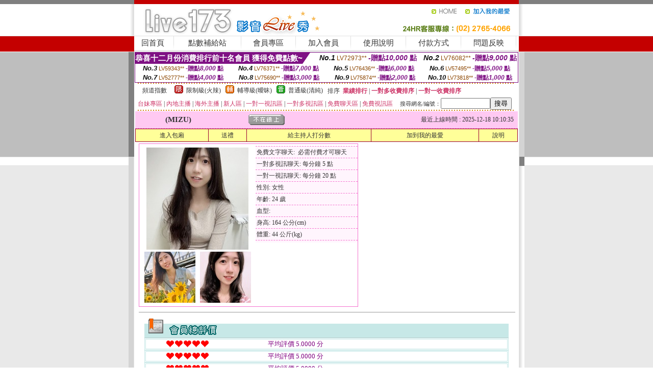

--- FILE ---
content_type: text/html; charset=Big5
request_url: http://sexy.uthome-2012.com/?PUT=a_show&AID=193140&FID=1425318&R2=&CHANNEL=
body_size: 7214
content:
<html><head><title>成人視訊動畫</title><meta http-equiv=content-type content="text/html; charset=big5">
<meta name="Keywords" content="成人漫畫線上看,日本成人,下載成人影片,成人影片免費下載,成人片論壇,免費成人片,線上免費成人片試看,85街成人片觀看,嘟嘟成人網,尼克成人,777成人性站,免費成人遊戲,成人片免費看,成人免費電影,成人卡通下載,成人文章,成人卡通漫畫,辣妹成人網,成人片免費觀看,小潘潘成人片比基尼,">
<meta name="description" content="免費線上成人短片,666成人性站,成人18,24h 免費線上成人片觀看,免費成人網站,成人文學小說,免費成人動漫,線上成人動漫,免費歐美成人片觀看,免費成人影短片,成人片免費看 超級賣,成人圖庫,線上成人片觀賞,成人區,免費成人片線上看,成人光碟,成人論壇,微風成人版,杜雷斯成人片,小潘潘成人片線上看片,">

<style type="text/css"><!--
.SS {font-size: 10px;line-height: 14px;}
.S {font-size: 11px;line-height: 16px;}
.M {font-size: 13px;line-height: 18px;}
.L {font-size: 15px;line-height: 20px;}
.LL {font-size: 17px;line-height: 22px;}
.LLL {font-size: 21px;line-height: 28px;}




body {
        font-size: 12px;
        height: 16px;
}


A:link { COLOR: #333333; TEXT-DECORATION: none }
A:active { COLOR: #333333; TEXT-DECORATION: none }
A:visited { COLOR: #333333; TEXT-DECORATION: none }
A:hover { COLOR: #CC0000; TEXT-DECORATION: underline }
.ainput { 
	font-size: 10pt;
	height: 22px;
	MARGIN-TOP: 2px;
	MARGIN-BOTTOM: 0px
}
select { 
	font-size: 9pt;
	height: 19px;
}
textarea { 
	font-size: 9pt;
	color: #666666;
}
td {
	font-size: 9pt;
	color: #333333;
	LETTER-SPACING: 0em;
	LINE-HEIGHT: 1.5em;
}
.style1 {
	color: #0074CE;
	font-family: Arial;
	font-weight: bold;
}
.style2 {
	font-family: Arial;
	font-weight: bold;
	color: #C40000;
}
.style3 {
	font-size: 12px;
	font-style: normal;
	LINE-HEIGHT: 1.6em;
	color: #C40000;
}
.style4 {
	font-size: 9pt;
	font-style: normal;
	LINE-HEIGHT: 1.6em;
	color: #E90080;
}
.style5 {
	font-size: 9pt;
	font-style: normal;
	LINE-HEIGHT: 1.6em;
	color: #FF8000;
}
.Table_f1 {
	font-size: 9pt;
	font-style: normal;
	LINE-HEIGHT: 1.5em;
	color: #E90080;
}
.Table_f2 {
	font-size: 9pt;
	font-style: normal;
	LINE-HEIGHT: 1.5em;
	color: #0074CE;
}
.Table_f3 {
	font-size: 9pt;
	font-style: normal;
	LINE-HEIGHT: 1.5em;
	color: #999999;
}
.Table_f4 {
	font-size: 9pt;
	font-style: normal;
	LINE-HEIGHT: 1.5em;
	color: #597D15;
}
.T11B_r {
	font-size: 11pt;
	font-weight: bold;
	LINE-HEIGHT: 1.6em;
	color: #C40000;
}
.T11B_b {
	font-size: 11pt;
	font-weight: bold;
	LINE-HEIGHT: 1.6em;
	color: #0066CC;
}
.T11B_b1 {
	font-size: 11pt;
	font-weight: bold;
	LINE-HEIGHT: 1.6em;
	color: #003399;
}
.t9 {
	font-size: 9pt;
	font-style: normal;
	LINE-HEIGHT: 1.5em;
	color: #0066CC;
}
.t9b {
	font-size: 10pt;
	font-style: normal;
	font-weight: bold;
	LINE-HEIGHT: 1.6em;
	font-family: Arial;
	color: #0066CC;
}

.t12b {
	font-size: 12pt;
	color: #004040;
	font-style: normal;
	font-weight: bold;
	LINE-HEIGHT: 1.6em;
	font-family: "Times New Roman", "Times", "serif";
}



--></style>
<script language="JavaScript" type="text/JavaScript">
function CHAT_GO(AID,FORMNAME){
document.form1_GO.AID.value=AID;
document.form1_GO.ROOM.value=AID;
document.form1_GO.MID.value=10000;
if(FORMNAME.uname.value=="" || FORMNAME.uname.value.indexOf("請輸入")!=-1)    {
  alert("請輸入暱稱");
  FORMNAME.uname.focus();
}else{
  var AWidth = screen.width-20;
  var AHeight = screen.height-80;
  if( document.all || document.layers ){
  utchat10000=window.open("","utchat10000","width="+AWidth+",height="+AHeight+",resizable=yes,toolbar=no,location=no,directories=no,status=no,menubar=no,copyhistory=no,top=0,left=0");
  }else{
  utchat10000=window.open("","utchat10000","width="+AWidth+",height="+AHeight+",resizable=yes,toolbar=no,location=no,directories=no,status=no,menubar=no,copyhistory=no,top=0,left=0");
  }
  document.form1_GO.uname.value=FORMNAME.uname.value;
  document.form1_GO.sex.value=FORMNAME.sex.value;
  document.form1_GO.submit();
}
}


function CHAT_GO123(AID){
  document.form1_GO.AID.value=AID;
  document.form1_GO.ROOM.value=AID;
  document.form1_GO.MID.value=10000;
  if(document.form1_GO.uname.value=="")    {
    alert("請輸入暱稱");
  }else{
    var AWidth = screen.width-20;
    var AHeight = screen.height-80;
    if( document.all || document.layers ){
    utchat10000=window.open("","utchat10000","width="+AWidth+",height="+AHeight+",resizable=yes,toolbar=no,location=no,directories=no,status=no,menubar=no,copyhistory=no,top=0,left=0");
    }else{
    utchat10000=window.open("","utchat10000","width="+AWidth+",height="+AHeight+",resizable=yes,toolbar=no,location=no,directories=no,status=no,menubar=no,copyhistory=no,top=0,left=0");
    }
    document.form1_GO.submit();
  }
}

function MM_swapImgRestore() { //v3.0
  var i,x,a=document.MM_sr; for(i=0;a&&i<a.length&&(x=a[i])&&x.oSrc;i++) x.src=x.oSrc;
}

function MM_preloadImages() { //v3.0
  var d=document; if(d.images){ if(!d.MM_p) d.MM_p=new Array();
    var i,j=d.MM_p.length,a=MM_preloadImages.arguments; for(i=0; i<a.length; i++)
    if (a[i].indexOf("#")!=0){ d.MM_p[j]=new Image; d.MM_p[j++].src=a[i];}}
}

function MM_findObj(n, d) { //v4.01
  var p,i,x;  if(!d) d=document; if((p=n.indexOf("?"))>0&&parent.frames.length) {
    d=parent.frames[n.substring(p+1)].document; n=n.substring(0,p);}
  if(!(x=d[n])&&d.all) x=d.all[n]; for (i=0;!x&&i<d.forms.length;i++) x=d.forms[i][n];
  for(i=0;!x&&d.layers&&i<d.layers.length;i++) x=MM_findObj(n,d.layers[i].document);
  if(!x && d.getElementById) x=d.getElementById(n); return x;
}

function MM_swapImage() { //v3.0
  var i,j=0,x,a=MM_swapImage.arguments; document.MM_sr=new Array; for(i=0;i<(a.length-2);i+=3)
   if ((x=MM_findObj(a[i]))!=null){document.MM_sr[j++]=x; if(!x.oSrc) x.oSrc=x.src; x.src=a[i+2];}
}
//-->
</script>


</head>
<!--body topMargin=0 marginheight=0 marginwidth=0 BACKGROUND='/images_live173/bg.gif'-->
<table width='776' border='0' align='center' cellpadding='0' cellspacing='0'><tr><td width='11' valign='top' background='images_live173/Tab_L2.gif'><img src='images_live173/Tab_L1.gif' width='11' height='325'></td><td width='754' align='center' valign='top' bgcolor='#FFFFFF'><body topMargin=0 marginheight=0 marginwidth=0 BACKGROUND='/images_live173/bg.gif'><table width='754' border='0' cellspacing='0' cellpadding='0'><tr><td height='8' bgcolor='#C40000'><img src='/images_live173//sx.gif' width='1' height='1'></td></tr>
<tr><td height='62'><table width='754' border='0' cellspacing='0' cellpadding='0'>
<tr><td width='365'><img src='/images_live173//logo.gif' width='365' height='62'></td>
<td width='389'><table width='389' border='0' cellspacing='0' cellpadding='0'>
<tr><td height='27' align='right'><a href='http://sexy.uthome-2012.com/?FID=1425318' target='_top'><img src='/images_live173//home.gif' width='66' height='27' border='0'></a><a href="javascript:window.external.AddFavorite ('http://sexy.uthome-2012.com/?FID=1425318','Live173影音Live秀')"><img src='/images_live173//myfavorites.gif' width='108' height='27' border='0'></a></td></tr><tr><td height='35' align='right'><img src='/images_live173//tel.gif' width='389' height='35'></td></tr></table></td></tr></table></td></tr></table><table width='754' border='0' cellspacing='0' cellpadding='0'><tr>
<td height='1' bgcolor='#E1E1E1'><img src='images_live173/sx.gif' width='1' height='1'></td></tr>
<tr><td height='27' valign='top' bgcolor='#FFFFFF'><table width='754' height='27' border='0' cellpadding='0' cellspacing='0' CLASS=L><tr align='center'><td CLASS=L><a href='./?FID=1425318'>回首頁</A></td><td width='11'  CLASS=L><img src='images_live173/menuline.gif' width='11' height='27'></td><td CLASS=L><a href='/PAY1/?UID=&FID=1425318' TARGET='_blank'>點數補給站</A></td><td width='11'  CLASS=L><img src='images_live173/menuline.gif' width='11' height='27'></td><td CLASS=L><a href='./?PUT=up&FID=1425318' target='_top'>會員專區</span></A></td><td width='11'  CLASS=L><img src='images_live173/menuline.gif' width='11' height='27'></td><td CLASS=L><a href='./?PUT=up_reg&s=0&FID=1425318' target='_top'>加入會員</span></A></td><td width='11'><img src='images_live173/menuline.gif' width='11' height='27'></td><td  CLASS=L><a href='./?PUT=faq&FID=1425318'>使用說明</span></A></td><td width='11'><img src='images_live173/menuline.gif' width='11' height='27'></td><td  CLASS=L><a href='./?PUT=pay_doc1&FID=1425318'>付款方式</span></A></td><td width='11'><img src='images_live173/menuline.gif' width='11' height='27'></td><td  CLASS=L><a href='./?PUT=mailbox&FID=1425318'>問題反映</A></td><td width='11'><img src='images_live173/menuline.gif' width='11' height='27'></td><td  CLASS=L></td></tr></table></td></tr></table><table width='754' border='0' cellspacing='0' cellpadding='0'><tr><td height='4' bgcolor='#E9E9E9'><img src='images_live173/sx.gif' width='1' height='1'></td></tr></table><table border='0' cellspacing='0' cellpadding='0' ALIGN='CENTER' bgcolor='#FFFFFF' width='750'><tr><td><div style="margin:0 auto;width: 750px;border:1px solid #7f1184; font-family:Helvetica, Arial, 微軟正黑體 ,sans-serif;font-size: 12px; background-color: #ffffff">
 <table border="0" cellpadding="0" cellspacing="0" width="100%">
        <tr>
          <td align="left" valign="top">
            <table border="0" cellpadding="0" cellspacing="0" height="22">
              <tr>
                <td bgcolor="#7f1184"><b style="color:#FFFFFF;font-size:15px"> 恭喜十二月份消費排行前十名會員 獲得免費點數~</b></td>
                <td width="15">
                  <div style="border-style: solid;border-width: 22px 15px 0 0;border-color: #7e1184 transparent transparent transparent;"></div>
                </td>
              </tr>
            </table>
          </td>
          <td align="left">
            <b style="color:#111111;font-size:14px"><em>No.1</em></b>&nbsp;<span style="color:#8c4600;font-size:12px">LV72973**</span>
            <b style="color:#7f1184;font-size:14px"> -贈點<em>10,000</em> 點</b>
          </td>
          <td align="center" width="25%">
            <b style="color:#111111;font-size:14px"><em>No.2</em></b>&nbsp;<span style="color:#8c4600;font-size:12px">LV76082**</span>
            <b style="color:#7f1184;font-size:14px"> -贈點<em>9,000</em> 點</b>
          </td>
        </tr>
      </table>
      <table border="0" cellpadding="0" cellspacing="0" width="100%">
        <tr>
          <td align="center" width="25%">
            <b style="color:#111111;font-size:13px"><em>No.3</em></b>&nbsp;<span style="color:#8c4600;font-size:11px">LV59343**</span>
            <b style="color:#7f1184;font-size:12px"> -贈點<em>8,000</em> 點</b>
          </td>
          <td align="center" width="25%">
            <b style="color:#111111;font-size:13px"><em>No.4</em></b>&nbsp;<span style="color:#8c4600;font-size:11px">LV76371**</span>
            <b style="color:#7f1184;font-size:12px"> -贈點<em>7,000</em> 點</b>
          </td>
          <td align="center" width="25%">
            <b style="color:#111111;font-size:13px"><em>No.5</em></b>&nbsp;<span style="color:#8c4600;font-size:11px">LV76436**</span>
            <b style="color:#7f1184;font-size:12px"> -贈點<em>6,000</em> 點</b>
          </td>
          <td align="center">
            <b style="color:#111111;font-size:13px"><em>No.6</em></b>&nbsp;<span style="color:#8c4600;font-size:11px">LV57495**</span>
            <b style="color:#7f1184;font-size:12px"> -贈點<em>5,000</em> 點</b>
          </td>
        </tr>
      </table>
      <table border="0" cellpadding="0" cellspacing="0" width="100%">
        <tr>
          <td align="center" width="25%">
            <b style="color:#111111;font-size:13px"><em>No.7</em></b>&nbsp;<span style="color:#8c4600;font-size:11px">LV52777**</span>
            <b style="color:#7f1184;font-size:12px"> -贈點<em>4,000</em> 點</b>
          </td>
          <td align="center" width="25%">
            <b style="color:#111111;font-size:13px"><em>No.8</em></b>&nbsp;<span style="color:#8c4600;font-size:11px">LV75690**</span>
            <b style="color:#7f1184;font-size:12px"> -贈點<em>3,000</em> 點</b>
          </td>
          <td align="center" width="25%">
            <b style="color:#111111;font-size:13px"><em>No.9</em></b>&nbsp;<span style="color:#8c4600;font-size:11px">LV75874**</span>
            <b style="color:#7f1184;font-size:12px"> -贈點<em>2,000</em> 點</b>
          </td>
          <td align="center" width="25%">
            <b style="color:#111111;font-size:13px"><em>No.10</em></b>&nbsp;<span style="color:#8c4600;font-size:11px">LV73818**</span>
            <b style="color:#7f1184;font-size:12px"> -贈點<em>1,000</em> 點</b>
          </td>
        </tr>
      </table>
    </div>
</td></tr></table><table width='740' height='25' border='0' cellpadding='0' cellspacing='0' bgcolor='#FFFFFF' ALIGN=CENTER CLASS=S><tr> <td height='2' background='img/dot.gif'><img src='img/dot.gif' width='5' height='2'></td></tr><tr><td><table border='0' cellpadding='0' cellspacing='3' CLASS='M'><tr><td>&nbsp;&nbsp;頻道指數&nbsp;&nbsp;</TD><TD CLASS='M'>&nbsp;&nbsp;<A HREF='./index.phtml?PUT=A_SORT&SORT=R41&FID=1425318'><img src='/images/slevel1.gif' width='17' height='16' BORDER='0' TITLE='節目等級為限制級適合年齡滿21歲之成人進入'></A></TD><TD>&nbsp;<A HREF='./index.phtml?PUT=A_SORT&SORT=R41&FID=1425318'>限制級(火辣)</A></TD><TD>&nbsp;&nbsp;<A HREF='./index.phtml?PUT=A_SORT&SORT=R42&FID=1425318'><img src='/images/slevel2.gif' width='17' height='16' BORDER='0' TITLE='節目等級為輔導級適合年齡滿18歲之成人進入'></A></TD><TD>&nbsp;<A HREF='./index.phtml?PUT=A_SORT&SORT=R42&FID=1425318'>輔導級(曖昧)</A></TD><TD>&nbsp;&nbsp;<A HREF='./index.phtml?PUT=A_SORT&SORT=R40&FID=1425318'><img src='/images/slevel0.gif' width='17' height='16' BORDER='0' TITLE='節目等級為普通級適合所有年齡層進入'></A></TD><TD>&nbsp;<A HREF='./index.phtml?PUT=A_SORT&SORT=R40&FID=1425318'>普通級(清純)</A></TD><TD><table width='100%' height='20' border='0' cellpadding='0' cellspacing='0' CLASS='S'><tr><td valign='bottom'>&nbsp;&nbsp;排序&nbsp;&nbsp;<strong><a href='./index.phtml?PUT=A_SORT&SORT=N&ON=&FID=1425318'><font color='#CC3366'>業績排行</font></a></strong>&nbsp;|&nbsp;<strong><a href='./index.phtml?PUT=A_SORT&SORT=R6&FID=1425318'><font color='#CC3366'>一對多收費排序</font></a></strong>&nbsp;|&nbsp;<strong><a href='./index.phtml?PUT=A_SORT&SORT=R7&FID=1425318'><font color='#CC3366'>一對一收費排序</font></a></strong></font></div></td></tr></table></td></tr></table><table width='100%' height='20' border='0' cellpadding='0' cellspacing='0'><tr><td><a href='./index.phtml?PUT=A_SORT&SORT=TW&FID=1425318'><font color='#CC3366'>台妹專區</font></a>&nbsp;|&nbsp;<a href='./index.phtml?PUT=A_SORT&SORT=CN&FID=1425318'><font color='#CC3366'>內地主播</font></a>&nbsp;|&nbsp;<a href='./index.phtml?PUT=A_SORT&SORT=GLOBAL&FID=1425318'><font color='#CC3366'>海外主播</font></a>&nbsp;|&nbsp;<a href='./index.phtml?PUT=A_SORT&SORT=NEW&FID=1425318'><font color='#CC3366'>新人區</font></a></strong>&nbsp;|&nbsp;<a href='./index.phtml?PUT=A_SORT&SORT=R52&FID=1425318'><font color='#CC3366'>一對一視訊區</font></a></strong>&nbsp;|&nbsp;<a href='./index.phtml?PUT=A_SORT&SORT=R54&FID=1425318'><font color='#CC3366'>一對多視訊區</font></a></strong>&nbsp;|&nbsp;<a href='./index.phtml?PUT=A_SORT&SORT=R51&FID=1425318'><font color='#CC3366'>免費聊天區</font></a></strong>&nbsp;|&nbsp;<a href='./index.phtml?PUT=A_SORT&SORT=R53&FID=1425318'><font color='#CC3366'>免費視訊區</font></a></strong></font></div></TD><TD><table border='0' cellspacing='0' bgcolor='#FFFFFF' cellpadding='0'><form name='SEARCHFORM123' action='./index.phtml' align=center method=POST><input type=hidden name='PUT' value='a_show'><input type=hidden name='FID' value='1425318'><TR><TD class='S'>搜尋網名/編號：<input type='text' name='KEY_STR' size='10' VALUE=''><input type='SUBMIT' value='搜尋' name='B2'></td></tr></FORM></table></TD></tr></table><tr> <td height='2' background='img/dot.gif'><img src='img/dot.gif' width='5' height='2'></td></tr></td></tr></table><table width='750' border='0' cellspacing='0' cellpadding='0' ALIGN=CENTER BGCOLOR='#FFFFFF'><TR><TD><CENTER>
<SCRIPT language='JavaScript'>
function CHECK_SEARCH_KEY(FORMNAME){
  var error;
  if (FORMNAME.KEY_STR.value.length<2){
    alert('您輸入的搜尋字串必需多於 2 字元!!');
    FORMNAME.KEY_STR.focus();
    return false;
  }
  return true;
}
</SCRIPT>
<script>function BOOKMARKAID(){var BASE_URL='http://sexy.uthome-2012.com/?PUT=a_show&AID=193140&FID=1425318&R2=&CHANNEL=R52';var BASE_TITLE='MIZU影音視訊聊天室 - MIZU ';if ((navigator.appName == "Microsoft Internet Explorer") && (parseInt(navigator.appVersion) >= 4)) {
window.external.AddFavorite (BASE_URL,BASE_TITLE);
}else {
var msg = '為了方便您下次再進入本網站請 [ 加入我的最愛]!';
if(navigator.appName == 'Netscape'){msg += '(CTRL-D)';}
alert(msg);
}
}</script><SCRIPT>
function CHATGO(AID,ACTIONTYPE){
  document.FORM_GO_CHAT.ACTIONTYPE.value=ACTIONTYPE;
  document.FORM_GO_CHAT.AID.value=AID;
  document.FORM_GO_CHAT.ROOM.value=AID;
  document.FORM_GO_CHAT.MID.value=10000;
  document.FORM_GO_CHAT.target="A_"+AID;
  var AW = screen.availWidth;
  var AH = screen.availHeight;document.FORM_GO_CHAT.submit();}</SCRIPT><table width='0' border='0' cellpadding='0' cellspacing='0'><TR><TD></TD></TR>
<form method='GET' action='/V4/index.phtml'  target='_blank' name='FORM_GO_CHAT'>
<input type='HIDDEN' name='sex' value=''>
<input type='HIDDEN' name='sextype' value=''>
<input type='HIDDEN' name='age' value=''>
<input type='HIDDEN' name='ACTIONTYPE' value=''><input type='HIDDEN' name='MID' value='1425318'>
<input type='HIDDEN' name='UID' value=''>
<input type='HIDDEN' name='ROOM' value='193140'>
<input type='HIDDEN' name='AID' value='193140'>
<input type='HIDDEN' name='FID' value='1425318'>
</form></TABLE><table border='0' width='750' cellspacing='1' cellpadding='0' align='center' CLASS=M><tr><td ALIGN=CENTER>
<TABLE border='0' width='100%' cellspacing='0' cellpadding='4' CLASS=M>
<TR><TD style='background:#FFC9F2;padding:6px 8px 6px 8px;border-bottom:1px dashed #F572CF' CLASS='L' ALIGN='CENTER' VALIGN=TOP><B>
 &nbsp;&nbsp;(MIZU)&nbsp;&nbsp;</TD>
<TD style='background:#FFC9F2;padding:6px 8px 6px 8px;border-bottom:1px dashed #F572CF' CLASS='L' ALIGN='CENTER' VALIGN=TOP><B>
<IMG SRC='/T008IMG/offline.gif'>
</TD>
<TD style='background:#FFC9F2;padding:6px 8px 6px 8px;border-bottom:1px dashed #F572CF' align='right'>最近上線時間 : 2025-12-18 10:10:35 </TD></TR>
</TD></TR></TABLE>
<TABLE CLASS=M WIDTH=100% ALIGN=CENTER border='1' cellpadding='1' cellspacing='0' style='border-collapse: collapse' bordercolor='#990033'><TR><TD  ALIGN=CENTER onmouseover="this.bgColor='#FFCC33';" onmouseout="this.bgColor='#FFFF99'"; BGCOLOR='#FFFF99' HEIGHT='25 '><A href="Javascript:CHATGO('193140','3');">
進入包廂
</A>
</TD><TD  ALIGN=CENTER onmouseover="this.bgColor='#FFCC33';" onmouseout="this.bgColor='#FFFF99'"; BGCOLOR='#FFFF99' HEIGHT='25 '><A href='./?PUT=gift_send&AID=193140&FID=1425318'>送禮</A>
</TD><TD  ALIGN=CENTER onmouseover="this.bgColor='#FFCC33';" onmouseout="this.bgColor='#FFFF99'"; BGCOLOR='#FFFF99' HEIGHT='25 '><A href='./index.phtml?PUT=a_vote_edit&AID=193140&FID=1425318'>給主持人打分數</A>
</TD><TD  ALIGN=CENTER onmouseover="this.bgColor='#FFCC33';" onmouseout="this.bgColor='#FFFF99'"; BGCOLOR='#FFFF99' HEIGHT='25 '><A href='JavaScript:BOOKMARKAID();'>加到我的最愛</A>
</TD><TD  ALIGN=CENTER onmouseover="this.bgColor='#FFCC33';" onmouseout="this.bgColor='#FFFF99'"; BGCOLOR='#FFFF99' HEIGHT='25 '><A href='./index.phtml?PUT=faq&FID=1425318'>說明</A>
</TD></TR></TABLE><TABLE border='0' width='750' cellspacing='0' cellpadding='0' BGCOLOR='FFFFFF' CLASS=S>
<TR>
<TD>
<center>
<TABLE width='99%' CLASS='M'><TR><TD>
<TABLE border='0' width='420' cellspacing='0' cellpadding='0' style='border:1px solid #F572CF;margin:0px 10px 10px 0px' bgcolor='#FFFFFF' align='left' margin:0px 10px 10px 0px' bgcolor='#FFFFFF'>
<TR>
<TD valign='top' style='padding:4px 4px 4px 4px' style='border-right:1px dashed #F572CF;'>
<TABLE border='0' width='220'>
<TR>
<TD COLSPAN='2' ALIGN='CENTER' VALIGN='TOP' WIDTH=220>
<A HREF='/V4/?AID=193140&FID=1425318&WEBID=' TARGET='AID193140'><IMG SRC='/A_PH/193140/1-200x200.jpg' BORDER='0'></A></TD></TR>
<TR><TD COLSPAN='1' ALIGN='CENTER' VALIGN='TOP' WIDTH='50%'><A HREF='/V4/?AID=193140&FID=1425318&WEBID=' TARGET='AID193140'><IMG SRC='/A_PH/193140/2-100x100.jpg' BORDER='0'></A></TD><TD COLSPAN='1' ALIGN='CENTER' VALIGN='TOP' WIDTH='50%'><A HREF='/V4/?AID=193140&FID=1425318&WEBID=' TARGET='AID193140'><IMG SRC='/A_PH/193140/3-100x100.jpg' BORDER='0'></A></TD></TR></TABLE>
</TD>
<TD valign='top' style='padding:4px 0px 0px 0px' WIDTH='100%'>
<TABLE border='0' width='200' cellspacing='0' cellpadding='2' CLASS=M BGCOLOR='#FFF5FD'><TR><TD style='border-top:1px dashed #F572CF;'>免費文字聊天:&nbsp; 必需付費才可聊天</TD></TR>
<TR><TD style='border-top:1px dashed #F572CF;'>一對多視訊聊天:&nbsp;每分鐘 5 點</TD></TR>
<TR><TD style='border-top:1px dashed #F572CF;'>一對一視訊聊天:&nbsp;每分鐘 20 點</TD></TR>
<TR><TD style='border-top:1px dashed #F572CF;'>性別:&nbsp;女性</TD></TR>
<TR><TD style='border-top:1px dashed #F572CF;'>年齡:&nbsp;24 歲</TD></TR>
<TR><TD style='border-top:1px dashed #F572CF;'>血型:&nbsp;</TD></TR>
<TR><TD style='border-top:1px dashed #F572CF;'>身高:&nbsp;164 公分(cm)</TD></TR>
<TR><TD style='border-top:1px dashed #F572CF;'>體重:&nbsp;44 公斤(kg)</TD></TR>
<TR><TD style='border-top:1px dashed #F572CF;'></TD></TR>
</TABLE>
</TD>
</TR>
</TABLE>
<HR SIZE=1 COLOR=999999 WIDTH=100%></TD></TR></TABLE>
</center>
</TD>
</TR>
</TABLE>
</TD></TR></TABLE>
<table border='0' cellpadding='0' cellspacing='0' width='95%' id='table12'>
<tr><td background='/images_vote/bar_bg.gif'><img border='0' src='/images_vote/bar1.gif'></td></tr></table>
<table border='0' cellpadding='0' cellspacing='0' width='95%' id='table13'><tr><td align='center' colspan='3'><table border='0' cellpadding='0' cellspacing='0' width='100%' id='table37' style='border: 3px double #C7E8E7'><tr><td width='39'><p align='center'><font size='2' color='#800080'></font></td><td WIDTH=200><img border='0' src='/images_vote/icon_love.gif' width='17' height='17'><img border='0' src='/images_vote/icon_love.gif' width='17' height='17'><img border='0' src='/images_vote/icon_love.gif' width='17' height='17'><img border='0' src='/images_vote/icon_love.gif' width='17' height='17'><img border='0' src='/images_vote/icon_love.gif' width='17' height='17'></td><td><font size='2' color='#800080'>平均評價 5.0000 分</font></td></tr></table><table border='0' cellpadding='0' cellspacing='0' width='100%' id='table37' style='border: 3px double #C7E8E7'><tr><td width='39'><p align='center'><font size='2' color='#800080'></font></td><td WIDTH=200><img border='0' src='/images_vote/icon_love.gif' width='17' height='17'><img border='0' src='/images_vote/icon_love.gif' width='17' height='17'><img border='0' src='/images_vote/icon_love.gif' width='17' height='17'><img border='0' src='/images_vote/icon_love.gif' width='17' height='17'><img border='0' src='/images_vote/icon_love.gif' width='17' height='17'></td><td><font size='2' color='#800080'>平均評價 5.0000 分</font></td></tr></table><table border='0' cellpadding='0' cellspacing='0' width='100%' id='table37' style='border: 3px double #C7E8E7'><tr><td width='39'><p align='center'><font size='2' color='#800080'></font></td><td WIDTH=200><img border='0' src='/images_vote/icon_love.gif' width='17' height='17'><img border='0' src='/images_vote/icon_love.gif' width='17' height='17'><img border='0' src='/images_vote/icon_love.gif' width='17' height='17'><img border='0' src='/images_vote/icon_love.gif' width='17' height='17'><img border='0' src='/images_vote/icon_love.gif' width='17' height='17'></td><td><font size='2' color='#800080'>平均評價 5.0000 分</font></td></tr></table><table border='0' cellpadding='0' cellspacing='0' width='100%' id='table37' style='border: 3px double #C7E8E7'><tr><td width='39'><p align='center'><font size='2' color='#800080'></font></td><td WIDTH=200><img border='0' src='/images_vote/icon_love.gif' width='17' height='17'><img border='0' src='/images_vote/icon_love.gif' width='17' height='17'><img border='0' src='/images_vote/icon_love.gif' width='17' height='17'><img border='0' src='/images_vote/icon_love.gif' width='17' height='17'><img border='0' src='/images_vote/icon_love.gif' width='17' height='17'></td><td><font size='2' color='#800080'>平均評價 5.0000 分</font></td></tr></table></td></tr></TABLE><table border='0' cellpadding='0' cellspacing='0' width='95%' id='table13'><tr><td align='center' colspan='3'><tr><td width='42' align='center'>　</td><td><font size='2' color='#808080'>註﹕最高值 5分</font></td><td width='177'><a href='/index.phtml?PUT=a_vote_edit&AID=193140' target=_blank><img border='0' src='/images_vote/bt_g2.gif' width='120' height='27'></a></td></tr></table><table border='0' cellpadding='0' cellspacing='0' width='95%' id='table14'><tr><td background='/images_vote/bar_bg.gif'><img border='0' src='/images_vote/bar2.gif'></td></tr></table><table border='0' cellpadding='0' cellspacing='0' width='95%' id='table30' style='border: 3px double #C7E8E7; '><tr><td><table border='0' cellpadding='0' cellspacing='0' id='table31' style='font-size: 10pt' width=100%><tr><td align='center'><td><img border='0' src='/images_vote/icon_love.gif' width='17' height='17'><img border='0' src='/images_vote/icon_love.gif' width='17' height='17'><img border='0' src='/images_vote/icon_love.gif' width='17' height='17'><img border='0' src='/images_vote/icon_love.gif' width='17' height='17'><img border='0' src='/images_vote/icon_love.gif' width='17' height='17'><td align='center'><td><img border='0' src='/images_vote/icon_love.gif' width='17' height='17'><img border='0' src='/images_vote/icon_love.gif' width='17' height='17'><img border='0' src='/images_vote/icon_love.gif' width='17' height='17'><img border='0' src='/images_vote/icon_love.gif' width='17' height='17'><img border='0' src='/images_vote/icon_love.gif' width='17' height='17'><td align='center'><td><img border='0' src='/images_vote/icon_love.gif' width='17' height='17'><img border='0' src='/images_vote/icon_love.gif' width='17' height='17'><img border='0' src='/images_vote/icon_love.gif' width='17' height='17'><img border='0' src='/images_vote/icon_love.gif' width='17' height='17'><img border='0' src='/images_vote/icon_love.gif' width='17' height='17'><td align='center'><td><img border='0' src='/images_vote/icon_love.gif' width='17' height='17'><img border='0' src='/images_vote/icon_love.gif' width='17' height='17'><img border='0' src='/images_vote/icon_love.gif' width='17' height='17'><img border='0' src='/images_vote/icon_love.gif' width='17' height='17'><img border='0' src='/images_vote/icon_love.gif' width='17' height='17'><tr><td align='left' colspan='8'><font size='2' color='#800080'>會員[ LV2642086 ]<B> 叮叮噹</B> 的評論：</font>有空記得上來聊聊天 <FONT CLASS=S>( 2025-12-22 22:35:39 )</FONT></td></tr></table></td></tr></table><BR>
<BR>
<table border='0' cellpadding='0' cellspacing='0' width='95%' id='table14'><tr><td background='/images_vote/bar_bg.gif'><B>主持人最近上線記錄</B></td></tr></table><table border='0' cellpadding='0' cellspacing='0' width='95%' id='table30' style='border: 3px double #C7E8E7; '><tr><td><table border='0' cellpadding='0' cellspacing='0' id='table31' style='font-size: 10pt' width=100%><tr><td align='CENTER'><font size='2' color='#800080'><B>項次</font></TD><td align='CENTER'><B>日期</TD><td align='CENTER'><B>進入時間</TD><TD ALIGN=CENTER><B>離開時間</td><TD ALIGN=CENTER><B>停留時間</td></tr><tr BGCOLOR='FFFFFF'><td align='CENTER'><font size='2' color='#800080'>1</font></TD><TD ALIGN=CENTER>2025-12-18</td><td align='CENTER'>09:18</TD><TD ALIGN=CENTER>10:10</td><TD ALIGN=RIGHT>52 分鐘</td><tr BGCOLOR='FFEEEE'><td align='CENTER'><font size='2' color='#800080'>2</font></TD><TD ALIGN=CENTER>2025-12-15</td><td align='CENTER'>21:17</TD><TD ALIGN=CENTER>22:44</td><TD ALIGN=RIGHT>87 分鐘</td><tr BGCOLOR='FFFFFF'><td align='CENTER'><font size='2' color='#800080'>3</font></TD><TD ALIGN=CENTER>2025-12-14</td><td align='CENTER'>15:41</TD><TD ALIGN=CENTER>18:23</td><TD ALIGN=RIGHT>162 分鐘</td><tr BGCOLOR='FFEEEE'><td align='CENTER'><font size='2' color='#800080'>4</font></TD><TD ALIGN=CENTER>2025-12-09</td><td align='CENTER'>18:17</TD><TD ALIGN=CENTER>18:17</td><TD ALIGN=RIGHT>0 分鐘</td><tr BGCOLOR='FFFFFF'><td align='CENTER'><font size='2' color='#800080'>5</font></TD><TD ALIGN=CENTER>2025-12-03</td><td align='CENTER'>20:18</TD><TD ALIGN=CENTER>21:18</td><TD ALIGN=RIGHT>61 分鐘</td></table><BR></td></tr></table><TABLE><TR><TD ALIGN=CENTER><B><A href='./?PUT=a_show&AID=193140&FID=1425318'>主持人個人首頁</A></B>
 | <B><A href='./?PUT=a_show&TYPE=UP9&AID=193140&FID=1425318'>相片本</A></B>
 | <B><A href='./?PUT=a_show&TYPE=A_VOTE&AID=193140&FID=1425318'>評價</A></B>
 | <B><A href='./?PUT=a_show&TYPE=ALOG&AID=193140&FID=1425318'>記錄</A></B>
</TD></TR></TABLE>
</td></tr></table></td><td width='11' valign='top' background='images_live173/Tab_R2.gif'><img src='images_live173/Tab_R1.gif' width='11' height='325'></td></tr></table><table width='776' border='0' align='center' cellpadding='0' cellspacing='0' CLASS='M'>
<tr><td height='1' bgcolor='#CDCDCD'><img src='/images_live173/sx.gif' width='1' height='1'></td>
</tr><tr><td height='25' align='center' bgcolor='#FFFFFF'>　<img src='/images_live173/icon_01.gif' width='20' height='20' align='absmiddle'><a href='./?PUT=tos&FID=1425318'><FONT CLASS='L'>使用條款</A>　<img src='/images_live173/icon_01.gif' width='20' height='20' align='absmiddle'><A href='./?PUT=aweb_reg&FID=1425318'>加入賺錢聯盟</A>　<img src='/images_live173/icon_01.gif' width='20' height='20' align='absmiddle'><A href='./?PUT=aweb_logon&FID=1425318'>賺錢聯盟專區</A></FONT>
<BR>
<FONT COLOR=999999 CLASS=S>
Copyright &copy; 2026 By <a href='http://sexy.uthome-2012.com'>成人視訊動畫</a> All Rights Reserved.</FONT>
</td></tr>
<tr><td height='50' bgcolor='#F6F6F6'><table width='776' height='50' border='0' cellpadding='0' cellspacing='0'>
<tr><td width='225'><img src='/images_live173/bottom_logo.gif' width='225' height='50'></td>
<td width='551' align='right' background='/images_live173/bottom_bg.gif'><table height='35' border='0' cellpadding='0' cellspacing='0'>
<tr><td width='268' valign='bottom'><img src='/images_live173/bottom_copy.gif' width='268' height='16'></td>
<td width='122' valign='bottom'><img src='/images_live173/bottom_mail.gif' width='122' height='16' border='0'></td></tr>
</table></td></tr></table>
</td></tr></table>
<table width='776' border='0' align='center' cellpadding='0' cellspacing='0'><tr>
<td><img src='/secure/18-01.gif' width='18' height='16'></td>
<td background='/secure/18-01a.gif'><img src='/secure/18-01a.gif' width='18' height='16'></td>
<td><img src='/secure/18-02.gif' width='18' height='16'></td></tr>
<tr><td background='/secure/18-02b.gif'>&nbsp;</td><td>

<TABLE cellSpacing=0 cellPadding=1 width='100%' border=0 ALIGN=CENTER><TBODY><TR align=left>
<TD width=38 height='70' align=middle bgcolor='#EDDAE7'><img src='/secure/18.gif' width='25' hspace='8' vspace='5'></TD>
<TD vAlign=top bgcolor='#EDDAE7' class=style3><font size='2'>
依'電腦網際網路分級辦法'為限制級，限定為年滿<font face='Arial, Helvetica, sans-serif'>18</font>歲且已具有完整行為能力之網友，未滿<font face='Arial, Helvetica, sans-serif'>18</font>
歲謝絕進入瀏覽，且願接受本站內影音內容及各項條款。為防範未滿<font face='Arial, Helvetica, sans-serif'>18</font>歲之未成年網友瀏覽網路上限制級內容的圖文資訊，建議您可進行
<A href='http://www.ticrf.org.tw/' target=_blank>
<FONT color=#597d15>網路分級基金會TICRF分級服務</FONT></A>的安裝與設定。</font>
(為還給愛護本站的網友一個純淨的聊天環境，本站設有管理員)
</TD>
</TR></TBODY></TABLE>

</td><td background='/secure/18-02a.gif'>&nbsp;</td></tr>
<tr><td><img src='/secure/18-03.gif' width='18' height='19'></td>
<td background='/secure/18-03a.gif'>&nbsp;</td>
<td><img src='/secure/18-04.gif' width='18' height='19'></td>
</tr></table><TABLE ALIGN='CENTER'><TR><TD><CENTER><font size=-1><a href=http://sex999.cam-0509.com>成人視訊論壇</a>,
<a href=http://panda.18momo.com>成人圖貼站</a>,
<a href=http://sex.hot-2012.com>免費成人影片</a>,
<a href=http://panda.yes-387.com>尼克成人</a>,
<a href=http://sexy.talk383.com>小潘潘成人片比基尼</a>,
<a href=http://show.18momo.com>線上成人視訊</a>,
<a href=http://vip-104.com>成人影片免費看</a>,
<a href=http://www.96-liveshow.com>成人小說網</a>,
<a href=http://room.18momo.com>成人性文學</a>,
<a href=http://play.vip-104.com>ec成人</a>,
<a href=http://show.talk383.com>模特兒成人</a>,
<a href=http://showlive.hi-520.com>嘟嘟成人</a>,
<a href=http://www.yes-387.com>成人網</a>,
<a href=http://sexdiy.96liveshow.com>成人av</a>,
<a href=http://post.uthome-2012.com>成人視頻</a>,
<a href=http://taiwangirl.match-0401.com>免費成人圖片</a>,
<a href=http://room.888-sex.com>成人視訊網</a>,
<a href=http://sexdiy.yes-387.com>線上成人片試看</a>,
<a href=http://showlive.uthome-2012.com>免費成人性照片</a>,
<a href=http://sex520.hot-2012.com>免費成人片線上觀看</a>,
</font><CENTER></CENTER></TD></TR></TABLE>
</BODY></HTML>